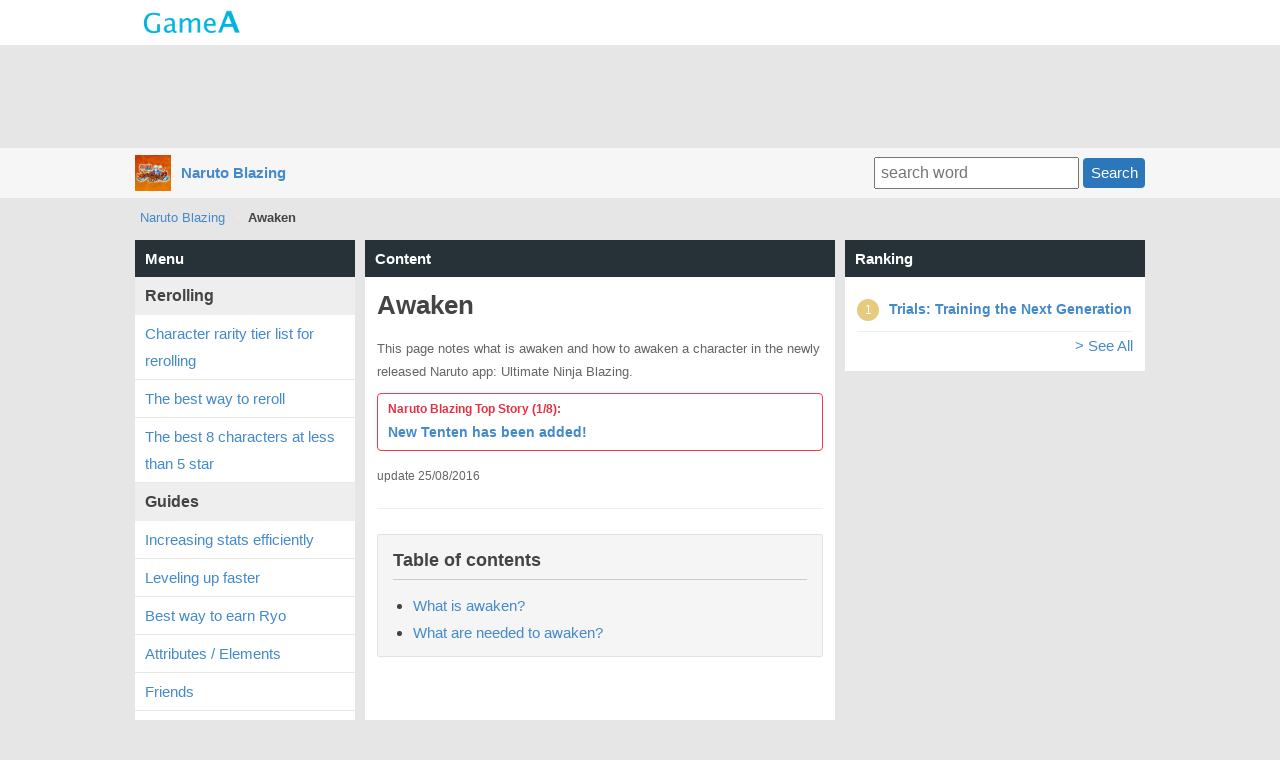

--- FILE ---
content_type: text/html; charset=UTF-8
request_url: http://narutoblazing.gamea.co/c/6mrjjm2l
body_size: 34691
content:
<!DOCTYPE html>
<html xmlns:og="http://ogp.me/ns#">
<head>
<meta http-equiv="Content-Type" content="text/html; charset=UTF-8" />
<meta http-equiv="content-script-type" content="text/javascript" />
<meta http-equiv="content-style-type" content="text/css" />
<meta name="robots" content="index,all" />

<title>Awaken | Naruto Blazing - GameA</title>

<meta name="description" content="This page notes what is awaken and how to awaken a character in the newly released Naruto app: Ultimate Ninja Blazing.">

		<meta name="twitter:card" content="summary_large_image" />
	<meta name="twitter:site" content="" />
	<meta name="twitter:title" content="Naruto Blazing | Awaken" />
	<meta name="twitter:description" content="This page notes what is awaken and how to awaken a character in the newly released Naruto app: Ultimate Ninja Blazing." />
	<meta name="twitter:image" content="http://narutoblazing.gamea.co/file/content_top/15vfbxgh/6mrjjm2l/e5df94ca7a43ff9c06bc4d13d4afff76a9ff025a_600.png" />
	<meta name="twitter:url" content="http://narutoblazing.gamea.co/c/6mrjjm2l" />    
		
	
	<meta property="og:locale" content="en_US">
	<meta property="og:title" content="Awaken | Naruto Blazing">
	<meta property="og:type" content="">
		<meta property="og:image" content="http://narutoblazing.gamea.co/file/content_top/15vfbxgh/6mrjjm2l/e5df94ca7a43ff9c06bc4d13d4afff76a9ff025a_600.png">
		<meta property="og:url" content="http://narutoblazing.gamea.co/c/6mrjjm2l">
	<meta property="og:description" content="This page notes what is awaken and how to awaken a character in the newly released Naruto app: Ultimate Ninja Blazing.">
	<meta property="fb:app_id" content="">
	<meta property="og:site_name" content="Naruto Blazing | Comprehensive guide to Ultimate Ninja Blazing!">
   
	   	
	
 

<link rel="shortcut icon" href="/file/site_logo_square/15vfbxgh/favicon.png">
<link rel="apple-touch-icon-precomposed" href="/file/site_logo_square/15vfbxgh/webclip.png" />

<link rel="stylesheet" type="text/css" href="/file/css/pc/common/15014926621512.css" />

<script src="//ajax.googleapis.com/ajax/libs/jquery/1.11.1/jquery.min.js"></script>



<script async src="https://pagead2.googlesyndication.com/pagead/js/adsbygoogle.js"></script>
<script>
     (adsbygoogle = window.adsbygoogle || []).push({
          google_ad_client: "ca-pub-3627889625994796",
          enable_page_level_ads: true
     });
</script>


</head>
<body>
<div id="header" class="clearfix">
	<div id="header_site">
	
		<div class="header_site_wrap clearfix">
			<a href="//gamea.co"><img src="/file/image/logo.png" class="header_site_logo"></a>
			<div class="header_site_right">
													</div>		
		</div>
	
		
		
	
				
	</div>

				


			<div class="text-center mt-5">		
<script async src="//pagead2.googlesyndication.com/pagead/js/adsbygoogle.js"></script>
<!-- GameA_PC_top -->
<ins class="adsbygoogle"
     style="display:inline-block;width:970px;height:90px"
     data-ad-client="ca-pub-3627889625994796"
     data-ad-slot="2026293152"></ins>
<script>
(adsbygoogle = window.adsbygoogle || []).push({});
</script>
</div>		
			
			<div id="header_second">
				<div class="header_second_in clearfix">	
		
					<div class="header_second_in_logo">
						<img src="/file/site_logo/15vfbxgh/16284c019a19e13fe9f548384999d88d4ce15236_100.jpg" height="36px">
					</div>
					<div class="header_second_in_title">
						<div class="weightB"><a href="/">Naruto Blazing</a></div>
					</div>			
	
					<div class="search_fild" style="line-height: 36px;">
						<form action="/search" method="get" accept-charset="utf-8">	
							<input placeholder="search word" name="q" value="" type="text">
							<button class="btn btn--small">Search</button>
						</form>
					</div>	
					
				</div>					
			</div>
				
</div>
	
</div><!--▲ id header -->



   




<div id="header_content_line">
	<div class="header_content_line_in clearfix">
		<ul class="breadcrumb" style="display: inline-block;">
			<li><a href="/">Naruto Blazing</a></li>
						<li class="breadlast"><strong>Awaken</strong></li>
		</ul>
		
		
								
	</div>
</div><!--▲ id header_catch -->


<div id="wrap" class="clearfix">
	
	<div id="wrap-main" class="clearfix">
		<div id="top-center">
			<h3 class="list-menu">Content</h3>
			<div class="list-menu-in mb-20">
				
					<div class="content-first clearfix">
			
		
			<div class="content-first-txt">
				<div class="content-first-txt-inner">
					<h1>Awaken</h1>
					<div class="content-first-lead">This page notes what is awaken and how to awaken a character in the newly released Naruto app: Ultimate Ninja Blazing.</div>
					<a class="content-announce" href="http://narutoblazing.gamea.co/c/mx40m39s" rel="nofollow">
<div class="content-announce-first">Naruto Blazing Top Story (1/8):</div>
<div class="content-announce-body">New Tenten has been added!</div></a>
					<span class="content-first-day">update 25/08/2016</span>
				</div>
			</div>
			
		</div>
					
			


		<div class="content_table"><h3 class="content_table_title">Table of contents</h3><ul><li><a href="#cp46776" >What is awaken?</a>	
		</li><li><a href="#cp46780" >What are needed to awaken?</a>	
		</li></ul></div>		
			<div class="mb-10 text-center">
			<script async src="//pagead2.googlesyndication.com/pagead/js/adsbygoogle.js"></script>
			<!-- GameA_PC_content_300_250 -->
			<ins class="adsbygoogle"
			     style="display:inline-block;width:300px;height:250px"
			     data-ad-client="ca-pub-3627889625994796"
			     data-ad-slot="6736175462"></ins>
			<script>
			(adsbygoogle = window.adsbygoogle || []).push({});
			</script>		
			</div>
			
			<div class="article-part" >					<h2 class="at-title-a" id="cp46776">What is awaken?</h2>			</div><div class="article-part" >					<h3 class="at-title-b" id="cp46777">Increases characters&#039; star level</h3>			</div><div class="article-part" >		<div class="at-md"><p>Awaken is the most important thing to power up a character. Once the character reaches its max level, it can be awakened to increase the star level and stats. Additionally, some of the characters acquire secret techniques, which are special moves requiring more chakra than Ninjutsu, as being awakened.</p>
</div>			</div><div class="article-part" >					<h2 class="at-title-a" id="cp46780">What are needed to awaken?</h2>			</div><div class="article-part" >					<h3 class="at-title-b" id="cp46781">Awakening materials</h3>			</div><div class="article-part" >		<div class="at-md"><p>Awakening requires specific awakening materials by characters. For example, <a href="63fpxrhj">Naruto Uzumaki ( The Worst Loser )</a> at star level 3 needs Awakening scrolls ( Heart Book ) to be awakened.</p>
</div>			</div><div class="article-part" >					<h3 class="at-title-b" id="cp46784">Ryo</h3>			</div><div class="article-part" >		<div class="at-md"><p>It also costs Ryo, which was a currency of Japan in the past. A player can earn Ryo by succeeding missions and as reward for deceiving conditions during missions. </p>
</div>			</div><div class="article-part" >		<div class="at_link clearfix">
			<div class="at_link_thumb"><img src="/file/content/15vfbxgh/47812_7ad7787c86c65238d247c56f78ab99e767ac2ce3.jpg" alt="Best way to earn Ryo | NarutoBlazing"></div>
			<div class="at_link_text">
				<div class="at_link_text_inner">
					<a href="http://narutoblazing.gamea.co/c/jfnlv4me"><p>Best way to earn Ryo | NarutoBlazing</p></a>
					<div class="colorA font1">http://narutoblazing.gamea.co/c/jfnlv4me</div>						
					<span class="colorA">This page describes what is Ryo, the ways to earn Ryo, and how to use Gama-chan in Ultimate Ninja Blazing.</span>
				</div>
			</div>
		</div>				</div>		
	    	
		

		<div class="mb-10 text-center">
			
				
			<script async src="//pagead2.googlesyndication.com/pagead/js/adsbygoogle.js"></script>
			<!-- GameA_PC_content_300_250 -->
			<ins class="adsbygoogle"
			     style="display:inline-block;width:300px;height:250px"
			     data-ad-client="ca-pub-3627889625994796"
			     data-ad-slot="6736175462"></ins>
			<script>
			(adsbygoogle = window.adsbygoogle || []).push({});
			</script>			
						
				
		</div>
		
		

			<div class="article-part">
			<h2 class="at-title-a" id="jump_thread">Comments</h2>
		</div>
		
		<div class="thread_form">
			<form action="/c/content_thread_ok" method="post" id="post_thread" accept-charset="utf-8" enctype="multipart/form-data">	
				<input type="hidden" value="yes" name="reg_on">
				<input type="hidden" value="6mrjjm2l" name="CONTENT_ID">
				
											
				<div class="mb-10">
										<input type="text" class="form-text mb-5" name="USER_ANONY_NAME" size="40" maxlength="20" value="" placeholder="Your Name(Option)">
																				<textarea class="form-textarea" name="CONTENT_THREAD_DESCRIPTION" rows="4" cols="40" placeholder="comment" maxlength="2000"></textarea>
					<!--<div class="mb-10"><input type="checkbox" name="yes" required > Im not a robot.</div>-->
					<input type="file" name="thread_image">
				</div>
				<div class="text-center">
					<button class="btn btn--moregamma">Post comment</button>
				</div>
			</form>
		</div>
		
				<div style="width:100%;display: table;table-layout: fixed;text-align: center;line-height:2.4em;margin-top:30px;" class="tab_simple">
						<span style="display: table-cell;border-right: 1px solid #aaa;border-left: 1px solid #aaa;border-top: 1px solid #aaa;background-color:#fafafa;" class="tab_simple_select">Hot</span>
						
						<span style="display: table-cell;border-bottom: 1px solid #aaa;" class="tab_simple_noselect"><a href="/c/6mrjjm2l?sort=new#jump_thread">New</a></span>
						
				    	<span style="display: table-cell;border-bottom: 1px solid #aaa;" class="tab_simple_noselect"><a href="/c/6mrjjm2l?sort=top#jump_thread">Top</a></span>
	    			</div>    
	    	    
	    		<div class="thread_part" id="thread_zl3n3p">
			<div class="mb-5 mt-20 color6">
				<img src="/file/image/kao.png" class="thread_kao"> Anonymous				<span class="font1 colorA" ></span>
			</div>
			<div>It won&#039;t allow me to awaken some of the characters in Naruto Blazing. Why? </div>				
			
			<div class="clearfix">
				<a class="thread_reply" t="zl3n3p">Reply</a>
			</div>
			
			<div id="treplyzl3n3p"></div>
							
			
			
						
			
		</div>	   
		
	    		<div class="thread_part" id="thread_ggdlkg">
			<div class="mb-5 mt-20 color6">
				<img src="/file/image/kao2.png" class="thread_kao"> K				<span class="font1 colorA" ></span>
			</div>
			<div>It won&#039;t let me awaken minato, it won&#039;t even allow me to click on him</div>				
			
			<div class="clearfix">
				<a class="thread_reply" t="ggdlkg">Reply</a>
			</div>
			
			<div id="treplyggdlkg"></div>
							
			
			
						<div class="thread_reply_struct">
								
								<div class="thread_reply_struct_child">
											<div class="font2 colorA"><< Anonymous(K)</div>
										
					
					<div class="color6">
						<img src="/file/image/kao2.png" class="thread_kao"> Izanami						<span class="font1 colorA" ></span>
						<a class="thread_reply thread_child1_reply" t="xgsbju">Reply</a>
					</div>
					<div>Same</div>	
						
					
					<div id="treplyxgsbju"></div>
													
				</div>
								<div class="thread_reply_struct_child">
											<div class="font2 colorA"><< Anonymous(K)</div>
										
					
					<div class="color6">
						<img src="/file/image/kao2.png" class="thread_kao"> Pain 						<span class="font1 colorA" ></span>
						<a class="thread_reply thread_child1_reply" t="gj7ioj">Reply</a>
					</div>
					<div>Same</div>	
						
					
					<div id="treplygj7ioj"></div>
													
				</div>
								<div class="thread_reply_struct_child">
											<div class="font2 colorA"><< Anonymous(K)</div>
										
					
					<div class="color6">
						<img src="/file/image/kao.png" height="15px" width="15px"> Anonymous						<span class="font1 colorA" ></span>
						<a class="thread_reply thread_child1_reply" t="pbqau9">Reply</a>
					</div>
					<div>If you don&#039;t see an empty star next to the 5 stars you see, you cannot awaken him. Certain characters stay at 5 stars.</div>	
						
					
					<div id="treplypbqau9"></div>
													
				</div>
								<div class="thread_reply_struct_child">
											<div class="font2 colorA"><< Anonymous(K)</div>
										
					
					<div class="color6">
						<img src="/file/image/kao.png" height="15px" width="15px"> Anonymous						<span class="font1 colorA" ></span>
						<a class="thread_reply thread_child1_reply" t="fuxdgq">Reply</a>
					</div>
					<div>Same<br />
</div>	
						
					
					<div id="treplyfuxdgq"></div>
													
				</div>
							</div>							
						
			
		</div>	   
		
	    		<div class="thread_part" id="thread_vb8m94">
			<div class="mb-5 mt-20 color6">
				<img src="/file/image/kao.png" class="thread_kao"> Anonymous				<span class="font1 colorA" ></span>
			</div>
			<div>i have madara six paths but i kant selext him for any missions, i kant selext him at all but i definitely do hv him. he shows up on ma cHARAcTERS list</div>				
			
			<div class="clearfix">
				<a class="thread_reply" t="vb8m94">Reply</a>
			</div>
			
			<div id="treplyvb8m94"></div>
							
			
			
						<div class="thread_reply_struct">
								
								<div class="thread_reply_struct_child">
											
						<div class="font2 colorA"><< Anonymous</div>
										
					
					<div class="color6">
						<img src="/file/image/kao.png" height="15px" width="15px"> Anonymous						<span class="font1 colorA" ></span>
						<a class="thread_reply thread_child1_reply" t="pc3h6e">Reply</a>
					</div>
					<div>does anyone know why i kant pixk him</div>	
						
					
					<div id="treplypc3h6e"></div>
													
				</div>
							</div>							
						
			
		</div>	   
		
	    		<div class="thread_part" id="thread_xkmkku">
			<div class="mb-5 mt-20 color6">
				<img src="/file/image/kao2.png" class="thread_kao"> NA				<span class="font1 colorA" ></span>
			</div>
			<div>i have a level 5 Madara Uchiha (endless moonlight) and i maxed it out but everytime i try to awaken it, it does not show up on the awaken list</div>				
			
			<div class="clearfix">
				<a class="thread_reply" t="xkmkku">Reply</a>
			</div>
			
			<div id="treplyxkmkku"></div>
							
			
			
						
			
		</div>	   
		
	    		<div class="thread_part" id="thread_3p3yjv">
			<div class="mb-5 mt-20 color6">
				<img src="/file/image/kao2.png" class="thread_kao"> Evan 				<span class="font1 colorA" ></span>
			</div>
			<div>I have all the scrolls i need for naruto but when n go to awaken him i cant</div>				
			
			<div class="clearfix">
				<a class="thread_reply" t="3p3yjv">Reply</a>
			</div>
			
			<div id="treply3p3yjv"></div>
							
			
			
						<div class="thread_reply_struct">
								
								<div class="thread_reply_struct_child">
											<div class="font2 colorA"><< Anonymous(Evan )</div>
										
					
					<div class="color6">
						<img src="/file/image/kao.png" height="15px" width="15px"> Anonymous						<span class="font1 colorA" ></span>
						<a class="thread_reply thread_child1_reply" t="voh2sf">Reply</a>
					</div>
					<div>U need to level him up</div>	
						
					
					<div id="treplyvoh2sf"></div>
													
				</div>
							</div>							
						
			
		</div>	   
		
	    		<div class="thread_part" id="thread_42hi4e">
			<div class="mb-5 mt-20 color6">
				<img src="/file/image/kao2.png" class="thread_kao"> Asum 				<span class="font1 colorA" ></span>
			</div>
			<div>i can awaken a card only once? Also, Most of my maxed 5 star cards are unclickable when i want to awaken them, can someone tell me why? And, some of my cards r at maxed level but it doesn&#039;t say max on them, anyone knows why is that? </div>				
			
			<div class="clearfix">
				<a class="thread_reply" t="42hi4e">Reply</a>
			</div>
			
			<div id="treply42hi4e"></div>
							<div class="mb-10 text-center">

								
					<script async src="//pagead2.googlesyndication.com/pagead/js/adsbygoogle.js"></script>
					<!-- GameA_PC_content_300_250 -->
					<ins class="adsbygoogle"
					     style="display:inline-block;width:300px;height:250px"
					     data-ad-client="ca-pub-3627889625994796"
					     data-ad-slot="6736175462"></ins>
					<script>
					(adsbygoogle = window.adsbygoogle || []).push({});
					</script>		
											
				</div>			
							
			
			
						<div class="thread_reply_struct">
								
								<div class="thread_reply_struct_child">
											<div class="font2 colorA"><< Anonymous(Asum )</div>
										
					
					<div class="color6">
						<img src="/file/image/kao2.png" class="thread_kao"> Naruto fan						<span class="font1 colorA" ></span>
						<a class="thread_reply thread_child1_reply" t="q7146y">Reply</a>
					</div>
					<div>Cards that you awakened at 4* to 5* can not be awakened to 6*and certain cards that come 5* can not be awakened only certain cards can</div>	
						
					
					<div id="treplyq7146y"></div>
													
				</div>
								<div class="thread_reply_struct_child">
											<div class="font2 colorA"><< Anonymous(Asum )</div>
										
					
					<div class="color6">
						<img src="/file/image/kao2.png" class="thread_kao"> Red						<span class="font1 colorA" ></span>
						<a class="thread_reply thread_child1_reply" t="3aff5r">Reply</a>
					</div>
					<div>Im having that same problem</div>	
						
					
					<div id="treply3aff5r"></div>
													
				</div>
								<div class="thread_reply_struct_child">
											<div class="font2 colorA"><< Anonymous(Asum )</div>
										
					
					<div class="color6">
						<img src="/file/image/kao.png" height="15px" width="15px"> Anonymous						<span class="font1 colorA" ></span>
						<a class="thread_reply thread_child1_reply" t="grpako">Reply</a>
					</div>
					<div>Same</div>	
						
					
					<div id="treplygrpako"></div>
													
				</div>
							</div>							
						
			
		</div>	   
		
	    		<div class="thread_part" id="thread_9o75d5">
			<div class="mb-5 mt-20 color6">
				<img src="/file/image/kao.png" class="thread_kao"> Anonymous				<span class="font1 colorA" ></span>
			</div>
			<div>Can you up ability after 6* awakening</div>				
			
			<div class="clearfix">
				<a class="thread_reply" t="9o75d5">Reply</a>
			</div>
			
			<div id="treply9o75d5"></div>
							
			
			
						
			
		</div>	   
		
	    		<div class="thread_part" id="thread_6qlngj">
			<div class="mb-5 mt-20 color6">
				<img src="/file/image/kao.png" class="thread_kao"> Anonymous				<span class="font1 colorA" ></span>
			</div>
			<div>Do abilities (enhancing using character of same name + title) remain after awakening? <br />
<br />
Eg. Enhancing a 5* Gaara (protector of the Sands) using the same character to acquire ability BEFORE awakening him to 6*. Will the ability reset or am I safe to enhance?</div>				
			
			<div class="clearfix">
				<a class="thread_reply" t="6qlngj">Reply</a>
			</div>
			
			<div id="treply6qlngj"></div>
							
			
			
						
			
		</div>	   
		
	    		<div class="thread_part" id="thread_5y4kq6">
			<div class="mb-5 mt-20 color6">
				<img src="/file/image/kao2.png" class="thread_kao"> NICOLLAS				<span class="font1 colorA" ></span>
			</div>
			<div>O meu &eacute; Naruto Uzumaki do Shippuden ele ja esta lvl 70(max)e ele nao aparece nas op&ccedil;&otilde;es dar o awaken nele oq fa&ccedil;o??<br />
</div>				
			
			<div class="clearfix">
				<a class="thread_reply" t="5y4kq6">Reply</a>
			</div>
			
			<div id="treply5y4kq6"></div>
							
			
			
						
			
		</div>	   
		
	    		<div class="thread_part" id="thread_o03bbq">
			<div class="mb-5 mt-20 color6">
				<img src="/file/image/kao2.png" class="thread_kao"> Someone				<span class="font1 colorA" ></span>
			</div>
			<div>It won&#039;t let me awaken a 3* scroll and without that I can&#039;t limit break my itachi</div>				
			
			<div class="clearfix">
				<a class="thread_reply" t="o03bbq">Reply</a>
			</div>
			
			<div id="treplyo03bbq"></div>
							
			
			
						
			
		</div>	   
		
	    		<div class="thread_part" id="thread_l9tm71">
			<div class="mb-5 mt-20 color6">
				<img src="/file/image/kao2.png" class="thread_kao"> Ughh				<span class="font1 colorA" ></span>
			</div>
			<div>Why cant i awaken my Ino 5*? I awakened her from 4* to 5*, it says she is now limit break capable but i cant get her to 6*, do i have to limit break her first or...?</div>				
			
			<div class="clearfix">
				<a class="thread_reply" t="l9tm71">Reply</a>
			</div>
			
			<div id="treplyl9tm71"></div>
							
			
			
						<div class="thread_reply_struct">
								
								<div class="thread_reply_struct_child">
											<div class="font2 colorA"><< Anonymous(Ughh)</div>
										
					
					<div class="color6">
						<img src="/file/image/kao2.png" class="thread_kao"> Guy						<span class="font1 colorA" ></span>
						<a class="thread_reply thread_child1_reply" t="eejuif">Reply</a>
					</div>
					<div>most 5* stay 5*, especially when they start from 4* most of the time</div>	
						
					
					<div id="treplyeejuif"></div>
													
				</div>
								<div class="thread_reply_struct_child">
											<div class="font2 colorA"><< Anonymous(Ughh)</div>
										
					
					<div class="color6">
						<img src="/file/image/kao.png" height="15px" width="15px"> Anonymous						<span class="font1 colorA" ></span>
						<a class="thread_reply thread_child1_reply" t="wj85n3">Reply</a>
					</div>
					<div>Mine is Itachi max limit break lvl 100 I have five red rings but cant awaken to 6*</div>	
						
					
					<div id="treplywj85n3"></div>
													
				</div>
							</div>							
						
			
		</div>	   
		
	    		<div class="thread_part" id="thread_1rmesx">
			<div class="mb-5 mt-20 color6">
				<img src="/file/image/kao2.png" class="thread_kao"> Sinue				<span class="font1 colorA" ></span>
			</div>
			<div>What happens if you awaken a card that isn&#039;t maxed?</div>				
			
			<div class="clearfix">
				<a class="thread_reply" t="1rmesx">Reply</a>
			</div>
			
			<div id="treply1rmesx"></div>
							
			
			
						
			
		</div>	   
		
	    	    
		<div class="pagination clearfix mt-40">
						
											<a href="/c/6mrjjm2l?tpage=2#jump_thread">next</a>
									</div>

	
		<div class="mb-40 clearfix"></div>
		
	
						
			<div class="snsshare">
				<a class="share_btn_pc share_tw_pc" href="http://twitter.com/intent/tweet?url=http%3A%2F%2Fnarutoblazing.gamea.co%2Fc%2F6mrjjm2l&amp;text=" onclick="javascript:window.open(this.href, '', 'menubar=no,toolbar=no,resizable=yes,scrollbars=yes,height=300,width=600');return false;"><span>tweet</span></a>
				<a class="share_btn_pc share_fb_pc" href="http://www.facebook.com/sharer.php?src=bm&amp;u=http%3A%2F%2Fnarutoblazing.gamea.co%2Fc%2F6mrjjm2l&amp;t=" onclick="javascript:window.open(this.href, '', 'menubar=no,toolbar=no,resizable=yes,scrollbars=yes,height=300,width=600');return false;"><span>share</span></a>
				<a class="share_btn_pc share_reddit_pc" href="//www.reddit.com/submit" onclick="window.open('//www.reddit.com/submit?url=' + encodeURIComponent(window.location) + '&title=Awaken','_blank'); return false;target='_blank';"><span>share</span></a>
			</div>

	
		
		</div>
		
	

		<h3 class="list-menu" name="jump_opinion" id="jump_opinion">Commens and feedback</h3>
		<div class="list-menu-in mb-20">
						<div class="at-btn at-btn-center">
				<a class="btn btn--90 opinion_open">Submission form</a>
			</div>
			
			<div class="mb-30 mt-20 opinion_form displaynone">
				<form action="/c/6mrjjm2l?tpage=1" method="post" accept-charset="utf-8" enctype="multipart/form-data">	
					<input type="hidden" value="yes" name="reg_on_opinion">
					<input type="hidden" value="6mrjjm2l" name="CONTENT_ID">
					
					<div class="mb-10">
						<textarea class="form-textarea" name="OPINION_DESCRIPTION" rows="4" cols="40" placeholder="Your comment and feedback" maxlength="400"></textarea>
					</div>
					<div class="text-center">
						<button class="btn btn--moregamma">Submit</button>
					</div>
				</form>
			</div>
			
						
		</div>
	
	
			

													
											
				
	        
		</div>	
		<div id="top-left">
	<h3 class="list-menu">Menu</h3>

<h3 class="title_lineA">Rerolling</h3>
<ul class="top_left_ul">
	<li><a href="/c/u251cw4v">Character rarity tier list for rerolling</a></li>
	<li><a href="/c/aixdkvio">The best way to reroll</a></li>
	<li><a href="/c/h1ht815a">The best 8 characters at less than 5 star</a></li>
</ul>	

<h3 class="title_lineA">Guides</h3>
<ul class="top_left_ul">
	<li><a href="/c/8nqm2cwe">Increasing stats efficiently</a></li>
	<li><a href="/c/z8zu99pr">Leveling up faster</a></li>
	<li><a href="/c/jfnlv4me">Best way to earn Ryo</a></li>
	<li><a href="/c/co7bbzau">Attributes / Elements</a></li>
	<li><a href="/c/55xrx6b2">Friends</a></li>
	<li><a href="/c/8tnb5sx5">Attack Range</a></li>
	<li><a href="/c/eja9dynv">Skills</a></li>
	<li><a href="/c/6mrjjm2l">Awaken</a></li>
	<li><a href="/c/6kllvr9u">Ability</a></li>
	<li><a href="/c/aoxzj5op">Stamina</a></li>
	<li><a href="/c/oauvakp8">Slip Damage</a></li>
	<li><a href="/c/kpj5e7xl">Transfering game data</a></li>
	<li><a href="/c/ey3qquho">First Time Bonus</a></li>
	<li><a href="/c/sx1vr6n5">Buddies</a></li>
	<li><a href="/c/pkyglfdt">Ninja Rank</a></li>
</ul>	

<h3 class="title_lineA">Emergency Missions</h3>
<ul class="top_left_ul">
	<li><a href="/c/b8k02bsl">Ramen Report</a></li>
	<li><a href="/c/l1o6sk26">Searching for Scrolls</a></li>
	<li><a href="/c/kly1cs0u">Behind the Ice Mask</a></li>
</ul>	

<h3 class="title_lineA"> Characters by Rarity</h3>
<ul class="top_left_ul">
	<li><a href="/c/vre6kfid">Level 6 Star</a></li>
	<li><a href="/c/418lnvhg">Level 5 Star</a></li>
	<li><a href="/c/4wmobvx5">Level 4 Star</a></li>
	<li><a href="/c/bxctgotz">Level 3 Star</a></li>
</ul>	

<h3 class="title_lineA">Characters by Elements</h3>
<ul class="top_left_ul">
	<li><a href="/c/voslnrsk">Heart</a></li>
	<li><a href="/c/e6aml6vp">Skill</a></li>
	<li><a href="/c/czuywkwg">Body</a></li>
	<li><a href="/c/uxbigsyk">Bravery</a></li>
	<li><a href="/c/kpedqpir">Wisdom</a></li>
</ul>

<h3 class="title_lineA">Characters by Ranges</h3>
<ul class="top_left_ul">
	<li><a href="/c/s5rp3sax">Long</a></li>
	<li><a href="/c/1ap8u24v">Mid</a></li>
	<li><a href="/c/005c1ab8">Short</a></li>
</ul>	
	

	
</div>	</div>
	

	<div id="top-right">	
	



			<h3 class="list-menu">Ranking</h3>	
        
        <div class="list-menu-in mb-20">	
        		<div class="side-ranking clearfix">
			<div class="side-ranking-num no-1">1</div>		
			<div class="side-ranking-text">
				<a href="/c/c8oq5vak"><p>Trials: Training the Next Generation</p></a>
			</div>		
	    </div>			<div style="text-align:right;"><a href="/etc/rank-day">> See All</a></div>

		</div>
		
						<script async src="//pagead2.googlesyndication.com/pagead/js/adsbygoogle.js"></script>
			<!-- GameA_PC_side_under -->
			<ins class="adsbygoogle"
			     style="display:inline-block;width:300px;height:600px"
			     data-ad-client="ca-pub-3627889625994796"
			     data-ad-slot="1125450666"></ins>
			<script>
			(adsbygoogle = window.adsbygoogle || []).push({});
			</script>
						
					
				
		<h3 class="list-menu">Comments (updated every hour)</h3>
		
	<div class="list-menu-in mb-20">	
	
		<div class="side-thread">
			<div class="clearfix side-thread-txt">
				<a href="/c/kpj5e7xl" class="side-thread-txt-title" >Transfering game data</a>
				<span class="side-thread-txt-num">146</span>
			</div>		
			<div class="side-thread-txt-desc">No idea its the same for me</div>
		</div>
			
	
		<div class="side-thread">
			<div class="clearfix side-thread-txt">
				<a href="/c/ayriq2jr" class="side-thread-txt-title" >[Forum] General Discussion</a>
				<span class="side-thread-txt-num">94</span>
			</div>		
			<div class="side-thread-txt-desc">No</div>
		</div>
			
	
		<div class="side-thread">
			<div class="clearfix side-thread-txt">
				<a href="/c/57fuizry" class="side-thread-txt-title" >[Zabuza Raid] The Mist Demon</a>
				<span class="side-thread-txt-num">7</span>
			</div>		
			<div class="side-thread-txt-desc">When is the next time this pops up?</div>
		</div>
			
	
		<div class="side-thread">
			<div class="clearfix side-thread-txt">
				<a href="/c/hgk0h9oh" class="side-thread-txt-title" >Naruto (No.1 Maverick)</a>
				<span class="side-thread-txt-num">2</span>
			</div>		
			<div class="side-thread-txt-desc">I love this naruto very much and i want him so bad and i dont want to play this game without him ...</div>
		</div>
			
					<div style="text-align:right;"><a href="/etc/latest_comment">> Go to the latest comments</a></div>
			</div>
	
		<div class="mb-10">
						
						
			<script async src="//pagead2.googlesyndication.com/pagead/js/adsbygoogle.js"></script>
			<!-- GameA_PC_side_top -->
			<ins class="adsbygoogle"
			     style="display:inline-block;width:300px;height:250px"
			     data-ad-client="ca-pub-3627889625994796"
			     data-ad-slot="7171984261"></ins>
			<script>
			(adsbygoogle = window.adsbygoogle || []).push({});
			</script>	
						
		</div>


		
				<h3 class="list-menu">Characters Ranking</h3>
		<div class="list-menu-in mb-20">	
					<div class="side-ranking clearfix">
				<div class="side-ranking-num no-1">1</div>		
				<div class="side-ranking-text">
					<a href="/c/wvc3jm6x"><p>Kankuro (Orchestrator of Tragedy)</p></a>
				</div>		
			</div>
			
						<div style="text-align:right;"><a href="/etc/rank/0t8jsicm">> See All</a></div>
			</div>
				
		

		<h3 class="list-menu">QA</h3>	
		 <div class="bgWhite mb-20">	
						<div class="side-list">
				<a href="/qa/agdymc">How many story mode stages are there?</a>
			</div>
				
						<div class="side-list">
				<a href="/qa/g3iv6s">Phantom Castle Bug!?</a>
			</div>
				
						<div class="side-list">
				<a href="/qa/36u8r2">Why i cant aweken my minato </a>
			</div>
				
						<div class="side-list">
				<a href="/qa/cw7r3r">Phantom Castle</a>
			</div>
				
						<div class="side-list">
				<a href="/qa/ja0f69">How do I efficiently increase the luck of my 4* Zabuza?</a>
			</div>
				
						<div class="side-list">
				<a href="/qa/bukr1h">recieve chakra quicker during phantom castle battle??</a>
			</div>
				
						<div class="side-list">
				<a href="/qa/2uazwa">Where is my phantom castle reward. ? I ended on 6589 or something but didnt got sakura  </a>
			</div>
				
						<div class="side-list">
				<a href="/qa/ekvgml">Forgot transfer code but have i.d. is there anyway of getting your transfer code back</a>
			</div>
				
						<div class="side-list textright">
				<a href="/qa">> See All</a>
			</div>
			
			
		</div>
		
		


		

	

	<h3 class="list-menu">Another Game Site</h3>	

	 <div class="bgWhite mb-20">	

                       <div class="side-list">
                        <a href="//echoesofmana.gamea.co" target="_blank">Echoes of Mana</a>
                </div>
                
		       
        		<div class="side-list">
			<a href="http://duellinks.gamea.co" target="_blank">YuGiOh Duel Links</a>
		</div>    
		
       

                       <div class="side-list">
                        <a href="//clashmini.gamea.co" target="_blank">Clash Mini</a>
                </div>
                

        		<div class="side-list">
			<a href="//wotvffbe.gamea.co" target="_blank">WOTV - WAR OF THE VISIONS</a>
		</div>    
			

       	


       		
		

		
       		
       		

       			


		
	</div>

		<div class="mb-10">
						
						<script async src="//pagead2.googlesyndication.com/pagead/js/adsbygoogle.js"></script>
			<!-- GameA_PC_side_under -->
			<ins class="adsbygoogle"
			     style="display:inline-block;width:300px;height:600px"
			     data-ad-client="ca-pub-3627889625994796"
			     data-ad-slot="1125450666"></ins>
			<script>
			(adsbygoogle = window.adsbygoogle || []).push({});
			</script>
			

		</div>
        
</div>	 	


	
</div>	<!--▲ id container -->

<div id="footer" class="clearfix:">
	<div id="footer_in" class="clearfix:">	
					
		<ul class="footer_li clearfix">
						<li><a href="/"><img src="/file/site_logo/15vfbxgh/16284c019a19e13fe9f548384999d88d4ce15236_100.jpg" width=50></a></li>
						
			<li>terms of use</li>
			<li>privacy policy</li>	
							
		</ul>		
		
		<div class="clearfix">
			<div style="float:right;color:#BBB;font-size:12px;">© Naruto Blazing | Powered by GameA
			</div>							
		</div>
				
	</div>
</div>	<!--▲ id footer -->
<script>
  (function(i,s,o,g,r,a,m){i['GoogleAnalyticsObject']=r;i[r]=i[r]||function(){
  (i[r].q=i[r].q||[]).push(arguments)},i[r].l=1*new Date();a=s.createElement(o),
  m=s.getElementsByTagName(o)[0];a.async=1;a.src=g;m.parentNode.insertBefore(a,m)
  })(window,document,'script','//www.google-analytics.com/analytics.js','ga');

  ga('create', 'UA-62146722-6', 'auto');
  ga('send', 'pageview');
  
 	  ga('create', 'UA-62146722-11', 'auto', {'name': 'newTracker'});
  ga('newTracker.send', 'pageview');  
	</script>



<script type="text/javascript" src="/post/common/analysis.php"></script>


	<script>
	document.getElementById("post_thread").action="/c/6mrjjm2l?sort=&tpage=1";
	
	(function(documet){

	   
	   $(document).on('click','.thread_reply',function(){
				var elm=$(this);
				var t=$(this).attr('t');
								
				$.ajax({
					type: 'POST',				
					url: '/post/pc/c/html_content_thread_form.php',
					data:{
						user_id : "1",
						content_thread_id : t,
						tpage : 1,
						sort : "",
					},		    
				    success: function(data){
						var result_json = data;   
	 				   	var result = JSON.parse(result_json);
	 				   	$('#treply'+t).append(result.item);
	 				   		   	
						if(result.success=='1'){
							$(elm).removeClass("thread_reply");
							$(elm).addClass("thread_reply_close");
							$(elm).text('close reply');	
						}else{
							$(elm).removeClass("thread_reply");	
							$(elm).text('NG');									
						}			    	
		  			},
					complete: function(data){},
					error: function(data){
							$(elm).removeClass("thread_reply");	
							$(elm).text('NG');			
					}		    
				});
	   });	   
	   		
	   $(document).on('click','.thread_reply_close',function(){
				var elm=$(this);
				var t=$(this).attr('t');
				
				$('#treply'+t).empty();
				$(elm).removeClass("thread_reply_close");
				$(elm).addClass("thread_reply");		
				$(elm).text('Reply');				
	   });	 
	   

	   $(document).on('click','.opinion_open',function(){
			var elm=$(this);
			$(elm).remove();
			$('.opinion_form').removeClass("displaynone");
	   });	  
	   

	})(document);    	
	</script>
</body>
</html>

--- FILE ---
content_type: text/html; charset=utf-8
request_url: https://www.google.com/recaptcha/api2/aframe
body_size: 267
content:
<!DOCTYPE HTML><html><head><meta http-equiv="content-type" content="text/html; charset=UTF-8"></head><body><script nonce="TF_yUL9a5eH3kqWxrTDkJg">/** Anti-fraud and anti-abuse applications only. See google.com/recaptcha */ try{var clients={'sodar':'https://pagead2.googlesyndication.com/pagead/sodar?'};window.addEventListener("message",function(a){try{if(a.source===window.parent){var b=JSON.parse(a.data);var c=clients[b['id']];if(c){var d=document.createElement('img');d.src=c+b['params']+'&rc='+(localStorage.getItem("rc::a")?sessionStorage.getItem("rc::b"):"");window.document.body.appendChild(d);sessionStorage.setItem("rc::e",parseInt(sessionStorage.getItem("rc::e")||0)+1);localStorage.setItem("rc::h",'1768717537007');}}}catch(b){}});window.parent.postMessage("_grecaptcha_ready", "*");}catch(b){}</script></body></html>

--- FILE ---
content_type: text/plain
request_url: https://www.google-analytics.com/j/collect?v=1&_v=j102&a=338696845&t=pageview&_s=1&dl=http%3A%2F%2Fnarutoblazing.gamea.co%2Fc%2F6mrjjm2l&ul=en-us%40posix&dt=Awaken%20%7C%20Naruto%20Blazing%20-%20GameA&sr=1280x720&vp=1280x720&_u=IEDAAEABAAAAACAAI~&jid=1069449183&gjid=2138776398&cid=327887474.1768717535&tid=UA-62146722-11&_gid=1103879374.1768717535&_r=1&_slc=1&z=1132379700
body_size: -837
content:
2,cG-QLNGGQ0SYN